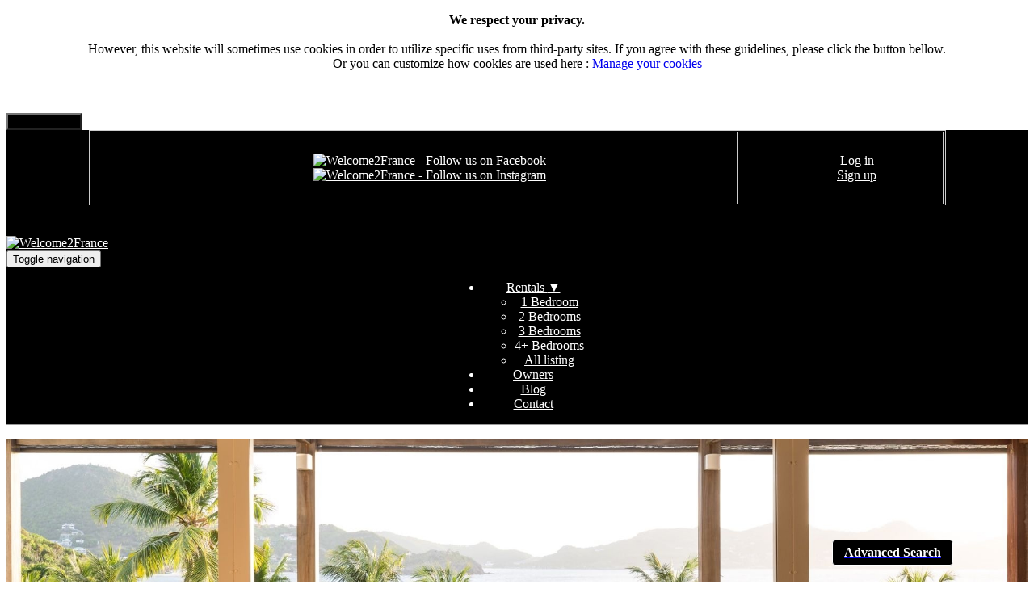

--- FILE ---
content_type: text/html; charset=utf-8
request_url: https://www.welcome2france.com/vacation-rentals/property-1492-saint-barthelemy-saint-barth-villa-phoenix.html
body_size: 42668
content:

<!DOCTYPE html>
<html>


<head>
<title>Saint Barth - Villa Phoenix</title>
<meta charset="utf-8">
<meta name="description" content="Saint Barth - Villa Phoenix is a modern 2-bedroom 2-bathroom charming villa rental in Saint Barthelemy for vacation rental only with swimming pool, sundeck with mountain views, outdoor seating, outdoor dining, Wifi and air-conditioning, on the Eastern edge of Lorient Bay in Pointe Milou near Gustavia and the Airport">
<meta http-equiv="X-UA-Compatible" content="IE=edge">
<meta name="viewport" content="width=device-width, initial-scale=1">
<meta name="p:domain_verify" content="ef8b98a22d0e4fd58d0ea83bef8cd0d6"/>
<link rel="canonical" href="https://www.welcome2france.com/vacation-rentals/property-1492-saint-barthelemy-saint-barth-villa-phoenix.html" />
<link href="https://www.welcome2france.com/css2/bootstrap.css" rel="stylesheet">
<link href="https://www.welcome2france.com/css2/bootshape.css" rel="stylesheet">
<link href="https://www.welcome2france.com/css2/style.css" rel="stylesheet">
<link rel="shortcut icon" title="All Luxury Apartments" href="https://www.welcome2france.com/icone.png" />

<script src="https://www.welcome2france.com/js2/bootshape.js"></script>
<script src="https://www.welcome2france.com/js2/jquery-2.1.1.min.js"></script>
<script src="https://www.welcome2france.com/js2/bootstrap.js"></script>
<script src="https://www.welcome2france.com/js2/bookmarkscroll.js"></script>

<script src="https://www.welcome2france.com/js2/classie.js"></script>
<script src="https://www.welcome2france.com/js2/top_menu2.js"></script>

<script>
window.onload = init();
</script>

<script src="https://www.google.com/recaptcha/api.js?onload=CaptchaCallback&render=explicit" async defer></script>
<script>
  var CaptchaCallback = function() {
    $('.g-recaptcha').each(function(index, el) {
      grecaptcha.render(el, {'sitekey' : '6Ldcdj4UAAAAAI7Xb39_FOYap9K-t0uwGSiDygYF'});
    });
  };
</script>






</head>
<link href="https://www.welcome2france.com/css2/app.css" rel="stylesheet" id="app">
<link href='https://fonts.googleapis.com/css?family=Open+Sans:400,300italic,300,400italic,600,600italic,700italic,700,800,800italic' rel='stylesheet' type='text/css'>

<body onload="affich();">

<div id="fb-root"></div>


<style>
table { border:1px solid #cccccc; border-bottom:none; color:#000; margin:0 auto 20px; width:84%; }
tr { border-bottom:1px solid #cccccc; }
td, th { border-right:1px solid #cccccc; padding:10px; text-align:center; }
</style>

<!-- COOKIEBAR -->
<div class='divcookie01 show_cookies_msg'>
<div class="divcookie03"></div>
<div class="divcookie02">
  <div class='row'>
  <div class='col-md-9'><center>
  <p><b>We respect your privacy.</b><br /><br />
  However, this website will sometimes use cookies in order to utilize specific uses from third-party sites. If you agree with these guidelines, please click the button bellow.<br />
  Or you can  customize how cookies are used here : <a href="cookies-policy.html">Manage your cookies</a></p><br />
  </center></div>
  <div class='col-md-3'><br />
  <input type='button' class="accept_cookies_msg btn btn-primary" style='background-color:#000' value='Yes, I accept'>
  </div>
  </div>
</div>
</div>

<script type="text/javascript">
$(".accept_cookies_msg").click(function() {
  setCookie("allluxuryapart_accept_cookies","1",360);
  setCookie("allluxuryapart_accept_cookies_GA","1",360);
  setCookie("allluxuryapart_accept_cookies_TT","1",360);
  $(".show_cookies_msg").hide(200);
});
</script>

<!-- End COOKIEBAR -->

<style>
.topbandeau1, .topbandeau2, .topbandeau3 { background-color:#000; color:#FFF; }
.topbandeau2 { border-bottom:1px solid #999; }
.topbandeau2 a { color:#FFF; }
.btn-01 { background-color:#FFF; color:#000; }
</style>


<input type='hidden' id='ajaxactions' value="../ajax_actions.php" />

<div class='topbandeau1'>
<div class="topbandeau2">

<div class="container topbandeau3">
    <table class='loginrs'>
    <tr>
     <td>
     <ul class="social9 disparition">
      <li><a href="https://www.facebook.com/Welcome2France/" target="_blank"><img src="https://www.welcome2france.com/images2/facebook1.png" alt="Welcome2France - Follow us on Facebook" class="img-responsive"></a></li>
      <li><a href="https://www.instagram.com/welcome2france/" target="_blank"><img src="https://www.welcome2france.com/images2/instagram1.png" alt="Welcome2France - Follow us on Instagram" class="img-responsive"></a></li>
     </ul>
     </td>
    <td>
     <ul class="login9">
     <!--<li class="btn btn-info btn-lg"><a href="https://www.welcome2france.com/list-property.html">List your property</a></li>-->
              <li class="btn btn-info btn-lg"><a href="https://www.welcome2france.com/private.php">Log in</a></li>
          <li class="btn btn-info btn-lg"><a href="https://www.welcome2france.com/signup.php">Sign up</a></li>
         </ul>
     </td>
    </tr>
    </table>

  <div class="row">
    <div class="col-md-4 col-sm-3 col-xs-2"></div>
    <div class="col-md-4 col-sm-6 col-xs-8">
      <br />
      <a href="https://www.welcome2france.com"><img src="https://www.welcome2france.com/images2/logo1B.png" alt="Welcome2France" class="img-responsive logo9"></a>
    </div>
  </div>


    <div class="row">
      <div class="col-md-2 col-sm-2"></div>
      <div class="col-md-8 col-sm-8">

        <!-- Navbar Start Here -->
        <div id="netsec_menu">
    	 <div class="navbar netsec_navbar">
    	  <nav class="navbar-default netsec_navbar-default" role="navigation">
    	   <!-- Toggle button for mobile display -->
    	   <div class="navbar-header">
    		<button type="button" class="navbar-toggle netsec_navbar-toggle collapsed" data-toggle="collapse" data-target="#netsec_mainmenu">
    		 <span class="sr-only">Toggle navigation</span> 
    		 <span class="icon-bar"></span> 
    		 <span class="icon-bar"></span> 
    		 <span class="icon-bar"></span>
    		</button>                                                                        
    	   </div>
    	   <!-- Menu Content -->
           <div class="collapse navbar-collapse" id="netsec_mainmenu">
           <div style='text-align:center'>
           <div style='display: inline-block;'>
           <ul class="nav navbar-nav netsec_menucontent">
            <li class="dropdown">
              <a data-toggle="dropdown" class="dropdown-toggle" href="#">Rentals <span class='color999'>&#9660;</span></a>
              <ul class="dropdown-menu">
              <li><a href='rentals-1-bedroom.html'>1 Bedroom</a></li>
              <li><a href='rentals-2-bedrooms.html'>2 Bedrooms</a></li>
              <li><a href='rentals-3-bedrooms.html'>3 Bedrooms</a></li>
              <li><a href='rentals-4-bedrooms.html'>4+ Bedrooms</a></li>
              <li><a href='destination-1-paris.html'>All listing</a></li>
              </ul>
            </li>

            <li><a href="https://www.welcome2france.com/owners.html">Owners</a></li>
            <li><a href="https://www.welcome2france.com/blog.html">Blog</a></li>
            <li><a href="https://www.welcome2france.com/contact-us.html">Contact</a></li>
           </ul>
          </div>
          </div>
    	  </nav>
    	 </div>
        </div>
        <!-- Navbar End Here -->
      </div>
    </div>


</div>



</div>
</div>
<!-- header End Here -->

<br />





<div class="pagebandeau">
 <img style="width:100%;position:relative;" src="https://www.servereworldsystem.com/include/temps/apts/1492/banner_1492.jpg" alt="Saint Barth - Villa Phoenix" />
</div>

<div class="pageTitle">
<div class="container">
    <h1 class='h1prop'>Saint Barth - Villa Phoenix</h1>
</div>
</div>




<div id="main-section">
 <div class="container">
  <div class="singleTop">
   <div class="summary">
    <div class="row">
     <div class="col-md-8">
      <div class="summaryItem">

       <div class="clearfix"></div>
        <ul class="features">
        <li><center><img src="https://www.welcome2france.com/images2/icon1.png" alt="Nb Bedrooms" class="img-responsive"></center> 2 Bedrooms</li>
        <li><center><img src="https://www.welcome2france.com/images2/icon2.png" alt="Nb Bathrooms" class="img-responsive"></center> 2 Bathrooms</li>
        <li><center><img src="https://www.welcome2france.com/images2/guest.png" alt="Nb Guests" class="img-responsive"></center> Guest: 4</li>
        </ul>
        
        <ul class="features">
        <li><center><img src="https://www.welcome2france.com/images2/icon3.png" alt="Size of apartment" class="img-responsive"></center> 0 m²</li>
        <li><center><img src="https://www.welcome2france.com/images2/icon4.png" alt="Neighborhood" class="img-responsive"></center> Neighborhood</li>
        <li><center><img src="https://www.welcome2france.com/images2/icon6.png" alt="Minimal rental" class="img-responsive"></center> Minimum rental : </li>
        </ul>
      <div class="clearfix"></div>
     </div><!-- summaryItem end here -->



<link href="https://www.welcome2france.com/css2/properties.css" rel="stylesheet">

<style>
.picshow1 { position:relative; width:100%; margin: 5px 0px 5px 0px; }
.picshow1:hover { opacity:0.8; }
</style>

<div id="charggallery" style='width:100%;height:300px;text-align:center;padding-top:140px'>Loading Gallery...</div>
<div id="blocgallery" class="pop-main"  style="display:none;">
<div id="lightgallery">
<a href='https://www.servereworldsystem.com/include/temps/apts/1492/mag/5.jpg'><img class='picshow1 img-responsive' src='https://www.servereworldsystem.com/include/temps/apts/1492/mag/5.jpg' alt="neat Saint Barth Villa Phoenix holiday home, luxury vacation rental" /></a>
<a href='https://www.servereworldsystem.com/include/temps/apts/1492/mag/14.jpg'><div class='picshowB disparition'><img class='picshow2 img-responsive' src='https://www.servereworldsystem.com/include/temps/apts/1492/thumb/14.jpg' alt="nice Saint Barth Villa Phoenix holiday home, luxury vacation rental" /></div></a>
<a href='https://www.servereworldsystem.com/include/temps/apts/1492/mag/15.jpg'><div class='picshowB disparition'><img class='picshow2 img-responsive' src='https://www.servereworldsystem.com/include/temps/apts/1492/thumb/15.jpg' alt="cool swimming pool of Saint Barth Villa Phoenix holiday home, luxury vacation rental" /></div></a>
<a href='https://www.servereworldsystem.com/include/temps/apts/1492/mag/13.jpg'><div class='picshowB'><div class='picmore'>See all photos (15)</div><img class='picshow2 img-responsive brightness' src='https://www.servereworldsystem.com/include/temps/apts/1492/thumb/13.jpg' alt="cool poolside lanai of Saint Barth Villa Phoenix holiday home, luxury vacation rental" /></div></a>
<a href='https://www.servereworldsystem.com/include/temps/apts/1492/mag/1.jpg'><img class='pichidden img-responsive' src='https://www.servereworldsystem.com/include/temps/apts/1492/thumb/1.jpg' alt="pleasant Saint Barth Villa Phoenix holiday home, luxury vacation rental" /></a>
<a href='https://www.servereworldsystem.com/include/temps/apts/1492/mag/2.jpg'><img class='pichidden img-responsive' src='https://www.servereworldsystem.com/include/temps/apts/1492/thumb/2.jpg' alt="delightful Saint Barth Villa Phoenix holiday home, luxury vacation rental" /></a>
<a href='https://www.servereworldsystem.com/include/temps/apts/1492/mag/3.jpg'><img class='pichidden img-responsive' src='https://www.servereworldsystem.com/include/temps/apts/1492/thumb/3.jpg' alt="fantastic Saint Barth Villa Phoenix holiday home, luxury vacation rental" /></a>
<a href='https://www.servereworldsystem.com/include/temps/apts/1492/mag/4.jpg'><img class='pichidden img-responsive' src='https://www.servereworldsystem.com/include/temps/apts/1492/thumb/4.jpg' alt="fabulous Saint Barth Villa Phoenix holiday home, luxury vacation rental" /></a>
<a href='https://www.servereworldsystem.com/include/temps/apts/1492/mag/6.jpg'><img class='pichidden img-responsive' src='https://www.servereworldsystem.com/include/temps/apts/1492/thumb/6.jpg' alt="modern kitchen of Saint Barth Villa Phoenix holiday home, luxury vacation rental" /></a>
<a href='https://www.servereworldsystem.com/include/temps/apts/1492/mag/7.jpg'><img class='pichidden img-responsive' src='https://www.servereworldsystem.com/include/temps/apts/1492/thumb/7.jpg' alt="lovely Saint Barth Villa Phoenix holiday home, luxury vacation rental" /></a>
<a href='https://www.servereworldsystem.com/include/temps/apts/1492/mag/8.jpg'><img class='pichidden img-responsive' src='https://www.servereworldsystem.com/include/temps/apts/1492/thumb/8.jpg' alt="clean bed sheets in Saint Barth Villa Phoenix holiday home, luxury vacation rental" /></a>
<a href='https://www.servereworldsystem.com/include/temps/apts/1492/mag/10.jpg'><img class='pichidden img-responsive' src='https://www.servereworldsystem.com/include/temps/apts/1492/thumb/10.jpg' alt="clean bedroom linens in Saint Barth Villa Phoenix holiday home, luxury vacation rental" /></a>
<a href='https://www.servereworldsystem.com/include/temps/apts/1492/mag/11.jpg'><img class='pichidden img-responsive' src='https://www.servereworldsystem.com/include/temps/apts/1492/thumb/11.jpg' alt="pristine bedding in Saint Barth Villa Phoenix holiday home, luxury vacation rental" /></a>
<a href='https://www.servereworldsystem.com/include/temps/apts/1492/mag/12.jpg'><img class='pichidden img-responsive' src='https://www.servereworldsystem.com/include/temps/apts/1492/thumb/12.jpg' alt="clean lavatory in Saint Barth Villa Phoenix holiday home, luxury vacation rental" /></a>
<a href='https://www.servereworldsystem.com/include/temps/apts/1492/mag/9.jpg'><img class='pichidden img-responsive' src='https://www.servereworldsystem.com/include/temps/apts/1492/thumb/9.jpg' alt="clean bathroom in Saint Barth Villa Phoenix holiday home, luxury vacation rental" /></a>
</div>
</div>
<br />


<br /><br />



     </div><!-- col end here -->
  
     <div class="col-md-4">
    <br />

     
	
    <!--<div id="sticky-anchor_1"></div>-->
    <div id="sticky_1">

      
	   
             <div class="check" style='font-family: arial'>
        <form id="gocheckout" name="gocheckout" method="post" action="https://www.welcome2france.com/property_checkout.php">
          <input type="hidden" name="apartid" value="1492" />

         <div class="check-txt">Check Availability</div>

         <div class="row" style="padding: 0px 0px 0px 15px; margin-bottom:3px">
        <select id='apr1_nbguests' name='apr1_nbguests' class='form-control input-sm' style='margin-top:10px; width:98%'>
<option value='1'>1 guest</option>
<option value='2'>2 guests</option>
<option value='3'>3 guests</option>
<option value='4'>4 guests</option>
</select>
         </div>
         <div class="row" style="margin-bottom:10px">
            <div class="col-md-12 ss"><input type="text"  class="search-place" id="book_dates" name="book_dates" value="" placeholder="arrival / departure" /></div>
         </div>


        <div id='datesearchappro' class="check-txt" style='display:none;font-size:14px;'><center>
                        </center></div>
      
        <input type="hidden" id="book_arr" name="book_arr" />
        <input type="hidden" id="book_dep" name="book_dep" />


<script type="text/javascript">
$(function() {

  var some_date_range = [ '2019-01-01' ];

  $('input[name="book_dates"]').daterangepicker({
      autoUpdateInput: false,
      minDate: moment().add('days', 1), // format MM/DD/YYYY !
      buttonClasses: ['btn btn-default'],
      applyClass: 'btn-small btn-primary',
      locale: {
          cancelLabel: 'Clear',
          "monthNames": ["January", "February", "March", "April", "May", "June", "July", "August", "September", "October", "November", "December"],
      },
      "isInvalidDate" : function(date){
          for (var ii=0; ii<some_date_range.length; ii++){
            if (date.format('YYYY-MM-DD') == some_date_range[ii]) { return true; }
          }
      }
  });

  $('input[name="book_dates"]').on('apply.daterangepicker', function(ev, picker) {
      $(this).val(picker.startDate.format('DD/MM/YYYY') + ' - ' + picker.endDate.format('DD/MM/YYYY'));
  });

  $('input[name="book_dates"]').on('cancel.daterangepicker', function(ev, picker) {
      $(this).val('');
  });

  $('#book_dates').on('apply.daterangepicker', function(ev, picker) {
    $("#book_arr").val(picker.startDate.format('YYYY-MM-DD'));
    $("#book_dep").val(picker.endDate.format('YYYY-MM-DD'));
    $("#inqpop_arrival").val(picker.startDate.format('YYYY-MM-DD'));
    $("#inqpop_departure").val(picker.endDate.format('YYYY-MM-DD'));
    $("#book_datesInq").val(picker.startDate.format('DD/MM/YYYY') + ' - ' + picker.endDate.format('DD/MM/YYYY'));
    $("#datesearchappro").show();
  });
  $('#book_dates').on('cancel.daterangepicker', function(ev, picker) {
    $("#book_arr").val('0000-00-00');
    $("#book_dep").val('0000-00-00');
    $("#inqpop_arrival").val('');
    $("#inqpop_departure").val('');
    $("#book_datesInq").val('');
    $("#datesearchappro").hide();
  });

});
</script>




          

                      <div class="check2"><center><div class="night1"><strong>Rate on Request</strong></div></center></div>
            

<script>
$(document).ready(function() {
  //$("#book_arr").change(function() { getApartmentPrice(); });
  //$("#book_dep").change(function() { getApartmentPrice(); });

  $("#book_dates").on("apply.daterangepicker", function(ev, picker) { getApartmentPrice(); });
  $("#book_dates").on("cancel.daterangepicker", function(ev, picker) { getApartmentPrice(); });
  $("#apr2_nbrooms").change(function() { getApartmentPrice(); });

  function getApartmentPrice() {
    var arr     = $("#book_arr").val();
    var dep     = $("#book_dep").val();
    var nbrooms = $("#apr2_nbrooms option:selected").val();
    if (arr=="") { arr = $("#dft_date_arr").val(); }
    if (dep=="") { dep = $("#dft_date_dep").val(); }

    $("#rates2price").empty();
    var datas = "action=getPriceRate2Periode&id=1492&nbrooms="+nbrooms+"&datearr="+arr+"&datedep="+dep;
    var aaction = $("#ajaxactions").val();
    $.ajax({
        data: datas,
        type: 'POST',
        dataType: 'json',
        url: aaction,
        success: function(result) {
            $("#rates2price").append(result['price']);
  			},
  			error : function(result, statut, erreur){ }
    });

      
  }

  getApartmentPrice();
});

</script>

          
     
               
         <!--<input class="search-place1" type="" name="" placeholder="Number of guests">-->

                 <div class="row">
          <div class="col-md-12 col-sm-12 ss"><button class="sub-button" type="submit" id="inquire_ask1" disabled value="">RESERVATION REQUEST</button></div>
          <!--<div class="col-md-6 col-sm-6 ss1">
                        <button class="sub-button4" type="submit" disabled>BOOK NOW</button>
                      </div>-->
         </div>
        </form>
       </div>
        
              <p style='font-size:9px;line-height:12px'>Please note: Rates advertised on the listing can vary based on the season and are subject to change without prior notice based on the length of stay and number of people. Please contact with your Rental Specialist today about your travel dates.</p>
           
       <div class="check-3">
        <div class="check-txt">Ask more Information </div>
        <a href="https://www.welcome2france.com//contact-us.html"><button class="sub-button1">CONTACT</button></a>
        <!--<form>
         <div class="check-txt">Ask more Information </div>
         <button class="sub-button1 inquire_ask" type="submit" value="" data-toggle="modal" data-target="#myModal3">CONTACT</button>
        </form>-->
       </div>


	  <ul class="social-3">
	   <li><a href="https://www.instagram.com/welcome2france/" target="_blank"><img src="https://www.welcome2france.com/images/instagram2.png" alt="Welcome2France - Follow us on Instagram" class="img-responsive"></a></li>
	   <li><a href="https://www.pinterest.com/allluxuryapartments/" target="_blank"><img src="https://www.welcome2france.com/images/pinterest2.png" alt="All Luxury Apartments - Follow us on Pinterest" class="img-responsive"></a></li>
	   <li><a href="http://bit.ly/youtubeAllLuxuryApartments" target="_blank"><img src="https://www.welcome2france.com/images/youtube2.png" alt="All Luxury Apartments - Follow us on Youtube" class="img-responsive"></a></li>
	   <li><a href="https://www.facebook.com/Welcome2France/" target="_blank"><img src="https://www.welcome2france.com/images/facebook2.png" alt="Welcome2France - Follow us on Facebook" class="img-responsive"></a></li>
	  </ul>

      <div style='text-align:right;padding-right:5px;'><div class="fb-share-button" expr:data-href='data:blog.canonicalUrl' data-type="button_count"></div></div>

      </div> <!-- /Sticky -->
     </div>
     </div>
  
    </div>
   </div>
  </div>
  <div class="clearfix"></div>
 </div><!-- container end here -->

<br /><br />

 <div class="bg-gray">
  <div class="container">
  
   <div class="description">
    <h2 class="h2prop">DESCRIPTION</h2>
     <div class="content-1">
      Imagine waking up to a bright welcoming horizon as you sip your morning coffee by the pool, all the while feeling the breeze as they caress your face. Imagine abandoning your usual worries to succumb to the carefree mood of the holidays. All these are yours to experience when at Villa Phoneix, a premier luxury villa for rent that offers not only a great home but one you can call yours.<br />
<br />
The villa's vast terrace opens into the wide pool with crystal clear waters. On all three sides, you are surrounded by relaxing tropical greenery that compliments the overall vacation vibe. Complimentary loungers are set on the side. From the sundeck, you have a great view of the sea and its stunning sunsets.<br />
<br />
The living room of this Caribbean home for rent features tropical style cushioned wicker furnishings that perfectly match the whitewashed walls and cathedral ceiling. The whole setup faces the pool area and the view. Because it has an open floor plan, you can immediately see the formal dining area just beside the sala.<br />
<br />
Cooking feels like being at home in this luxury villa. The well-equipped kitchen will take care of all your dining and cooking equipment needs whether you are fixing a snack or preparing a delectable feast.<br />
<br />
The bedrooms are large and spacious featuring soft and snug beds with thick mattresses, a TV, a console table for personal storage, a luggage bench, a closet, air-conditioning, and of course, an equally roomy and modish en suite bathroom, all supplied with your personal hygiene needs.<br />
<br />
It's rare to find a villa that keeps your experience intimate without sacrificing comfort and luxury. Not only that; it is also located in a prime neighborhood near to the town action. For those who want to keep things personal, luxury Villa Phoenix is our best bet.           </div>
   </div>
   <br /><br />

   <div class="amenities">
    <h2 class="h2prop">AMENITIES</h2>
    <div class='row'>
<div class='col-md-6 amItem'>
Swimming Pool<br />Microwave<br />French satellite TV<br />Nespresso Machine<br />Dishwasher<br />A/C - Bedrooms<br /></div>
<div class='col-md-6 amItem'>
Ocean Views<br />Maid service - except Sundays and french holidays<br />WIFI<br /></div>
</div>
    <br /><br />
  </div>


     <div class="description">
    <h2 class="h2prop">NEIGHBORHOOD</h2>
     <div class="content-1">
    Villa Phoenix is well-positioned on the eastern edge of Lorient Bay, facing the ocean. The property is very near to the great restaurants in the area, and only ten minutes to the grocery store. It takes 15 minutes to get to the airport, and approximately 20 minutes to get to Gustavia, Saint Bart's capital. 	  </div>
	</div>
  

      <br /><br />
   <div class="description">
    <h2 class="h2prop">SERVICES</h2>
     <div class="content-1">
    SERVICES INCLUDED<br />
<br />
Our Free and dedicated Concierge assistance 24/7<br />
Our Personalised Island Port or Airport Meet & Greet<br />
Our Chauffeured Transfer to your Villa<br />
Our Welcome Amenities on Arrival<br />
Check-In / Check-Out<br />
Daily Maid Service (except the sundays) 	  </div>
	</div>
  
  </div><!-- container end here -->
 </div><!-- bg-gray end here -->
</div><!-- main_section end here -->





<div class="address" id="map_address">

<br style="clear:both;overflow:auto;" /><br /><br />

<div class="bg-gray">
    <div id="carte" style="width:100%; height:500px; border-bottom:1px solid #000; border-top:1px solid #000;"></div>
</div>
<center><span style='font-size:10px'><i>location is estimated and the address will be provided once your booking is confirmed</i></span></center>
<br />

<script src="https://maps.googleapis.com/maps/api/js?sensor=false&libraries=visualization&key=AIzaSyAUvh3qPhtzCy62Kin0mCIIPNHIWdVjcMA"></script>

<script type="text/javascript">
var carte;
var initialize;

function initialize() {
  var latLng = new google.maps.LatLng(17.9164, -62.8157);

  var myOptions = {
    zoom      : 15,
    center    : latLng,
    mapTypeId : google.maps.MapTypeId.ROADMAP,
    maxZoom   : 20,
    streetViewControl: false,
    styles: [
      {"featureType": "administrative","stylers": [{"visibility": "off"}]},
      {"featureType": "landscape","stylers": [{"visibility": "off"}]},
      {"featureType": "poi","stylers": [{"visibility": "off"}]},
      {"featureType": "transit","stylers": [{"visibility": "off"}]},
      {"featureType": "water","elementType": "geometry.fill","stylers": [{"color": "#95919D"}]}
    ]
  };

  var carte = new google.maps.Map(document.getElementById('carte'), myOptions);
	carte.setOptions(myOptions);
  var transitLayer = new google.maps.TransitLayer();
  transitLayer.setMap(carte);

  // circle
  var cityCircle = new google.maps.Circle({
    strokeColor: '#E00D61',
    strokeOpacity: 0.8,
    strokeWeight: 2,
    fillColor: '#E00D61',
    fillOpacity: 0.30,
    map: carte,
    center: {lat: 17.9164, lng: -62.8157},
    radius: 180,
    draggable: false
  });
};
initialize();
</script>



 <div class="clearfix"></div>
</div><!-- address end here -->





<div class="guest_page_2">
 <div class="container">
  <span style='font-size:26px;font-family: open sans;font-weight: 600;'><center>GUESTS REVIEWS</center></span><br />
	<div class="testimonial testi1">
     <center><img src="https://www.welcome2france.com/images2/image8.jpg" class="img-circle test-img">
      <br />
      Click to read reviews
      </center>
  </div>

  <div class="testimonial testi2" style='display:none'>
     <center><img src="https://www.welcome2france.com/images2/image8.jpg" class="img-circle test-img"></center>

  <center><span style='font-size:20px;font-weight:bold;'>Be first to write a review</span></center>
     
	</div>
 </div>
</div>


<!------------------------------------------------- main-2 start here -------------------------->


<div class="advancesearch">
  <a href="advanced-search.html"><div class="list-button-search">Advanced Search</div></a>
</div>

<style>
@media (min-width:100px) and (max-width:750px) {
  .list-button-search { border:1px solid #FFF; border-radius:4px; background-color:#000; color:#FFF; font-size:16px; font-weight:bold; text-align:center; margin:0px; padding:6px 14px; }
  .advancesearch { position:fixed; bottom:15px;left:15px; }
}
@media (min-width:751px) {
  .list-button-search { border:1px solid #FFF; border-radius:4px; background-color:#000; color:#FFF; font-size:16px; font-weight:bold; text-align:center; margin:0px; padding:6px 14px; }
  .advancesearch { position:fixed; bottom:20px;right:100px; }
}</style>
<!-- inquire pop up -->
<div class="modal fade" id="myModal3" role="dialog">
 <div class="modal-dialog box">
  <!-- Modal content-->
  <div class="modal-content">
   <div class="modal-header">
    <button type="button" id="btn_inq_close" class="close" data-dismiss="modal">&times;</button>
     
    <div id='inquire_popup'>
    <form id="inquire_form">
      <input type="hidden" id="inqaction" name="action" value="inquire" />
      <input type="hidden" name="inqpop_apartid" value="1492" />
      <input type="hidden" id="inqpop_arrival" name="inqpop_arrival" value="" />
      <input type="hidden" id="inqpop_departure" name="inqpop_departure" value="" />
      <input type="hidden" id="inqpop_price" name="inqpop_price" value="" />

      <div class="txt3">First Name</div>
      <input type="text" class="box2" placeholder="" id="inqpop_fname" name="inqpop_fname">
      <div class="txt3">Last Name</div>
      <input type="text" class="box2" placeholder="" id="inqpop_lname" name="inqpop_lname">
      <div class="txt3">Email</div>
      <input type="text" class="box2" placeholder="" id="inqpop_email" name="inqpop_email">

      <div class="txt3">Phone No.</div>
       <input type="tel" id="inqpop_phone_ind" name="inqpop_phone_ind" class="box2" style='width:100%'  placeholder="">
       <input type="hidden" id="inqpop_phone" name="inqpop_phone" value="" />

      <br /><br />
      <div class="txt3">Arrival / departure</div>
      <input type="text" class="search-place" id="book_datesInq" name="book_datesInq" value="" placeholder="arrival / departure" />


      <div class="txt3">Number of Adults</div>
      <select class="box2" id="inqpop_nbadults" name="inqpop_nbadults">
      <option value='1'>1</option>
<option value='2'>2</option>
<option value='3'>3</option>
<option value='4'>4</option>
<option value='5'>5</option>
<option value='6'>6</option>
<option value='7'>7</option>
<option value='8'>8</option>
<option value='9'>9</option>
<option value='10'>10</option>
<option value='11'>11</option>
<option value='12'>12</option>
<option value='13'>13</option>
<option value='14'>14</option>
<option value='15'>15</option>
      </select>

      <div class="txt3">Number of Childrens</div>
      <select class="box2" id="inqpop_nbchilds" name="inqpop_nbchilds">
      <option value='0'>0</option>
<option value='1'>1</option>
<option value='2'>2</option>
<option value='3'>3</option>
<option value='4'>4</option>
<option value='5'>5</option>
<option value='6'>6</option>
<option value='7'>7</option>
<option value='8'>8</option>
<option value='9'>9</option>
<option value='10'>10</option>
      </select>

      <div class="txt3">Comment</div>
      <textarea class="form-control" rows="1" id="inqpop_comment" name="inqpop_comment"></textarea>
    </form>
    <center><input type="submit" id="inquire_popup_submit" class="sign-button1" value="Send" ></center>
    </div>
    
    <div id='inquire_answer'>
    <br /><br />
    Thank you for your inquiry. We are double checking the availability and we will get back to you within 24h.
    <br />
    </div>

    <div id='inquire_notok'>
    <br /><br />
    This apartment is Not available at those dates.
    <br />
    </div>

   </div>
  </div>
 </div>
</div>


<style>.alertempty { border:1px solid red; }</style>


<script>

$(".inquire_ask").click(function() {
    var datearr = $("#book_arr").val();
    var datedep = $("#book_dep").val();
    $("#inqpop_arrival").val(datearr);
    $("#inqpop_departure").val(datedep);

    if (datearr!="" && datedep!="") {
      var datas = "action=bookverif&id="+1492+"&datearr="+datearr+"&datedep="+datedep+"";
      $.ajax({
          data: datas,
          type: 'POST',
          dataType: 'json',
          url: 'ajax_actions.php',
          success: function(result) { 
            //alert(result['b1']+ " "+ result['b2']);
            if (result["available"]==1) {
                $("#inquire_popup").show(); 
                $("#inquire_answer").hide(); 
                $("#inquire_notok").hide(); 
            }
            else {
                $("#inquire_popup").hide(); 
                $("#inquire_answer").hide(); 
                $("#inquire_notok").show(); 
            }
          }
      });
    }
    else {
        $("#inquire_popup").show(); 
        $("#inquire_answer").hide(); 
        $("#inquire_notok").hide(); 
    }
});	

$(".contact_ask").click(function() {
    $("#inquire_popup").show(); 
    $("#inquire_answer").hide();
    $("#inqaction").val("inquirectt"); 
});	

$("#inquire_close").click(function() {
    $("#btn_inq_close").click();
});	


$("#inquire_popup_submit").click(function() {
    $("#inqpop_phone").val($("#inqpop_phone_ind").intlTelInput("getNumber"));
    var datas = $("#inquire_form").serialize();

    var ok=1;
    if ($("#inqpop_fname").val()=="") { ok=0;  $("#inqpop_fname").addClass("alertempty"); } else {  $("#inqpop_fname").removeClass("alertempty"); }
    if ($("#inqpop_lname").val()=="") { ok=0;  $("#inqpop_lname").addClass("alertempty"); } else {  $("#inqpop_lname").removeClass("alertempty"); }
    if ($("#inqpop_email").val()=="") { ok=0;  $("#inqpop_email").addClass("alertempty"); } else {  $("#inqpop_email").removeClass("alertempty"); }
    if ($("#inqpop_phone_ind").val()=="") { ok=0;  $("#inqpop_phone_ind").addClass("alertempty"); } else {  $("#inqpop_phone_ind").removeClass("alertempty"); }

    //alert(datas);
    //ok=0;

    if (ok==1) {
        $.ajax({
            data: datas,
            type: 'POST',
            dataType: 'json',
            url: 'ajax_actions.php',
            success: function(result) { }
        });
        $("#inquire_popup").hide(200); 
        $("#inquire_answer").show(200); 
    }
    return false;

});	



</script>

<script type="text/javascript">
$(function() {
  $('input[name="book_datesInq"]').daterangepicker({
      autoUpdateInput: false,
      minDate: moment().add('days', 1), // format MM/DD/YYYY !
      buttonClasses: ['btn btn-default'],
      applyClass: 'btn-small btn-primary',
      locale: {
          cancelLabel: 'Clear',
          "monthNames": ["January", "February", "March", "April", "May", "June", "July", "August", "September", "October", "November", "December"],
      }
  });

  $('input[name="book_datesInq"]').on('apply.daterangepicker', function(ev, picker) {
      $(this).val(picker.startDate.format('DD/MM/YYYY') + ' - ' + picker.endDate.format('DD/MM/YYYY'));
  });

  $('input[name="book_datesInq"]').on('cancel.daterangepicker', function(ev, picker) {
      $(this).val('');
  });

  $('#book_datesInq').on('apply.daterangepicker', function(ev, picker) {
    $("#book_arr").val(picker.startDate.format('YYYY-MM-DD'));
    $("#book_dep").val(picker.endDate.format('YYYY-MM-DD'));
    $("#inqpop_arrival").val(picker.startDate.format('YYYY-MM-DD'));
    $("#inqpop_departure").val(picker.endDate.format('YYYY-MM-DD'));
    $("#book_dates").val(picker.startDate.format('DD/MM/YYYY') + ' - ' + picker.endDate.format('DD/MM/YYYY'));
  });
  $('#book_datesInq').on('cancel.daterangepicker', function(ev, picker) {
    $("#book_arr").val('0000-00-00');
    $("#book_dep").val('0000-00-00');
    $("#inqpop_arrival").val('');
    $("#inqpop_departure").val('');
    $("#book_dates").val('');
  });

});
</script>

<!-- /inquire pop up -->
<!-- inquire pop up -->
<div class="modal fade" id="myModalBN" role="dialog">
 <div class="modal-dialog box">
  <!-- Modal content-->
  <div class="modal-content">
   <div class="modal-header">
    <button type="button" id="btn_book_close" class="close" data-dismiss="modal">&times;</button>
     
    <div id='booknow_popup'>
    <form id="booknow_form">
      <input type="hidden" name="action" value="booknow" />
      <div class="txt3">First Name</div>
      <input type="text" class="box2" placeholder="" id="bookpop_fname" name="bookpop_fname">
      <div class="txt3">Last Name</div>
      <input type="text" class="box2" placeholder="" id="bookpop_lname" name="bookpop_lname">
      <div class="txt3">Email</div>
      <input type="text" class="box2" placeholder="" id="bookpop_email" name="bookpop_email">
      <div class="txt3">Phone No.</div>
      <input type="text" class="box2" placeholder="" id="bookpop_phone" name="bookpop_phone">
      <div class="txt3">Arrival</div>
      <input type="text" class="box2" placeholder="" id="bookpop_arrival" name="bookpop_arrival">
      <div class="txt3">Departure</div>
      <input type="text" class="box2" placeholder="" id="bookpop_departure" name="bookpop_departure">
      <div class="txt3">Number of Guests</div>
      <select class="box2" id="bookpop_nbguests" name="bookpop_nbguests">
        <option value="1">1</option>
        <option value="2">2</option>
        <option value="3">3</option>
        <option value="4" selected="selected">4</option>
        <option value="5">5</option>
      </select>
      <div class="txt3">Comment</div>
      <textarea class="form-control" rows="1" id="bookpop_comment" name="bookpop_comment"></textarea>
      <center><input type="submit" id="booknow_popup_submit" class="sign-button1" value="Next" ></center>
    </form>
    </div>
    
    <div id='booknow_answer'>
    <br /><br />
    Thank you for your inquiry. We are double checking the availability and we will get back to you within 24h.
    <br />
    <center><button value="" class="sign-button1" id="booknow_close" type="submit">Close</button></center>
    </div>

    <div id='booknow_notok'>
    <br /><br />
    This apartment is Not available at those dates.
    <br />
    <center><button value="" class="sign-button1" id="booknow_close2" type="submit">Close</button></center>
    </div>



   </div>
  </div>
 </div>
</div>



<script>

$("#booknow_ask").click(function() {
    var datearr = $("#book_arr").val();
    var datedep = $("#book_dep").val();
    $("#bookpop_arrival").val(datearr);
    $("#bookpop_departure").val(datedep);

    if (datearr!="" && datedep!="") {
      var datas = "action=bookverif&id="+1492+"&datearr="+datearr+"&datedep="+datedep+"";
      $.ajax({
          data: datas,
          type: 'POST',
          dataType: 'json',
          url: 'ajax_actions.php',
          success: function(result) { 
            //alert(result['b1']+ " "+ result['b2']);
            if (result["available"]==1) {
                $("#booknow_popup").show(); 
                $("#booknow_answer").hide(); 
                $("#booknow_notok").hide(); 
            }
            else {
                $("#booknow_popup").hide(); 
                $("#booknow_answer").hide(); 
                $("#booknow_notok").show(); 
            }
          }
      });
    }
    else {
        $("#booknow_popup").show(); 
        $("#booknow_answer").hide(); 
        $("#booknow_notok").hide(); 
    }
});	

$("#booknow_close").click(function()  { $("#btn_book_close").click(); });	
$("#booknow_close2").click(function() { $("#btn_book_close").click(); });	


$("#booknow_form").submit(function() {
    var datas = $(this).serialize();
    $.ajax({
        data: datas,
        type: 'POST',
        dataType: 'json',
        url: 'ajax_actions.php',
        success: function(result) { }
    });

    $("#booknow_popup").hide(200); 
    $("#booknow_answer").show(200); 
    return false;
});	



</script>


<!-- /inquire pop up -->


<script>
$(function() {
 if ($('#sticky_1').length) { // make sure "#sticky_1" element exists
  var el = $('#sticky_1');
   var stickyTop = $('#sticky_1').offset().top; // returns number
    var stickyHeight = $('#sticky_1').height();

     $(window).scroll(function(){ // scroll event
      var limit = $('#map_address').offset().top - stickyHeight - 30;

       var windowTop = $(window).scrollTop(); // returns number

       if (stickyTop < windowTop){
        el.css({ position: 'fixed', top:'80px','z-index': 1 });
        }
        else {
         el.css('position','static');
         }
        if (limit < windowTop) {
        var diff = limit - windowTop;
        el.css({top: diff});
       }
     });
  }

  $(".testi1").click(function() { $(".testi1").toggle(); $(".testi2").toggle(); });
  $(".testi2").click(function() { $(".testi1").toggle(); $(".testi2").toggle(); });

});

var dir = 1;
var MIN_TOP = 200;
var MAX_TOP = 350;

function autoscroll() {
    var window_top = $(window).scrollTop() + dir;
    if (window_top >= MAX_TOP) {
        window_top = MAX_TOP;
        dir = -1;
    } else if (window_top <= MIN_TOP) {
        window_top = MIN_TOP;
        dir = 1;
    }
    $(window).scrollTop(window_top);
    window.setTimeout(autoscroll, 100);
}
</script>



<script type="text/javascript">
$(document).ready(function(){
    $('#lightgallery').lightGallery();
});
</script>
        
<link href="https://www.welcome2france.com/js2/lightgallery/dist/css/lightgallery.css" rel="stylesheet">
<script src="https://cdn.jsdelivr.net/picturefill/2.3.1/picturefill.min.js"></script>
<script src="https://www.welcome2france.com/js2/lightgallery/dist/js/lightgallery-all.min.js"></script>
<script src="https://www.welcome2france.com/js2/lightgallery/lib/jquery.mousewheel.min.js"></script>

<link rel="stylesheet" href="https://www.welcome2france.com/js2/intl-tel-input-master/build/css/intlTelInput.css">
<script src="https://www.welcome2france.com/js2/intl-tel-input-master/build/js/intlTelInput.js"></script> 



<script type="text/javascript">
 function affich() {
  document.getElementById("charggallery").style.display="none";
  document.getElementById("blocgallery").style.display="block";
}
</script>

<script>(function(d, s, id) {
  var js, fjs = d.getElementsByTagName(s)[0];
  if (d.getElementById(id)) return;
  js = d.createElement(s); js.id = id;
  js.src = "//connect.facebook.net/fr_FR/all.js#xfbml=1";
  fjs.parentNode.insertBefore(js, fjs);
}(document, 'script', 'facebook-jssdk'));
</script>

<!-- Include Date Range Picker -->
<!-- Include Date Range Picker -->
<script type="text/javascript" src="https://www.welcome2france.com/js2/moment.min.js"></script>
<script type="text/javascript" src="https://www.welcome2france.com/js2/daterangepicker.js"></script>
<link rel="stylesheet" type="text/css" href="https://www.welcome2france.com/css2/daterangepicker.css" />


<script src="https://www.welcome2france.com/js2/thumbnail-slider.js" type="text/javascript"></script>

</body>
</html>